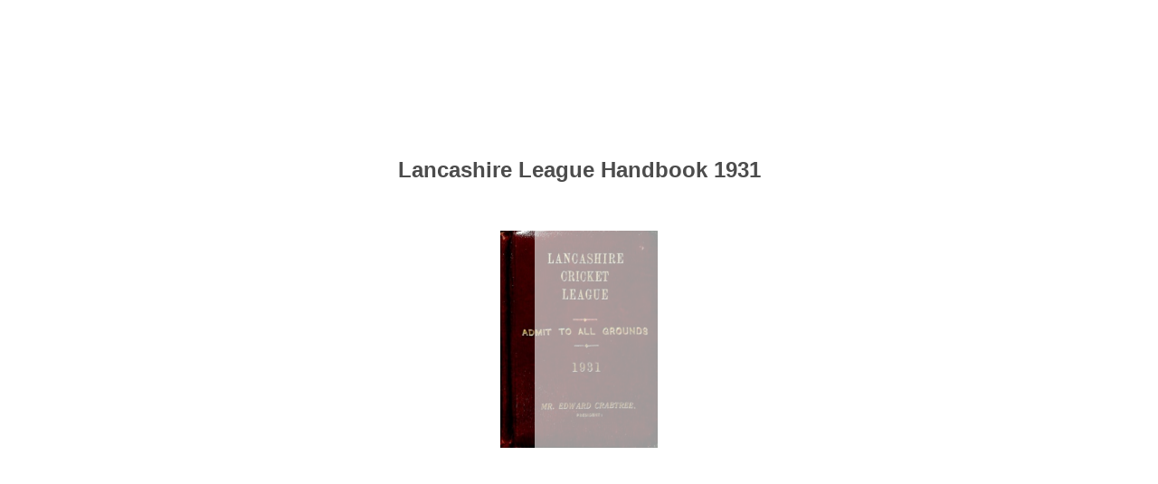

--- FILE ---
content_type: text/html
request_url: https://crickethistory.website/league/ll/ll_handbook_1931/80/
body_size: 1268
content:

<!DOCTYPE html>
<html itemscope itemtype="http://schema.org/Book">
<head>
    <meta http-equiv="X-UA-Compatible" content="IE=edge">
    <meta charset="utf-8">
    <meta http-equiv="Content-Type" content="text/html; charset=utf-8">
    
        <title>Lancashire League Handbook 1931</title>
        <meta name="twitter:title" content="Lancashire League Handbook 1931">
        <meta itemprop="name" content="Lancashire League Handbook 1931">
        <meta property="og:title" content="Lancashire League Handbook 1931">
    
    <meta itemprop="image" content="/files/assets/cover300.jpg">
    <meta itemprop="bookFormat" content="EBook" />
    <meta name="twitter:card" content="summary_large_image">
    <meta name="twitter:image:src" content="/files/assets/cover300.jpg">
    
    <meta property="og:type" content="article">
    
    <meta property="og:image" content="files/assets/html/skin/images/fbThumb.png">
    <meta property="og:image:type" content="image/jpeg">
    <meta property="og:article:section" content="Article Section">

    
    <meta name="viewport" content="initial-scale=0.5, user-scalable=no, maximum-scale=0.5" />
   <script type="text/javascript">
       window.FBPublication = window.FBPublication || {};
       var FBInit = window.FBPublication.Initial = window.FBPublication.Initial || {};

       FBInit.BASIC_FIRST_PAGE = "1";
       FBInit.DYNAMIC_FOLDER = "/files/assets/";
       FBInit.STATIC_FOLDER = "/files/";
       FBInit.HTML_INDEX_FILE_NAME = "index.html";


              
       FBInit.Versions = ["html", "mobile", "basic"];
       FBInit.BGCOLOR = "#FFFFFF";
       FBInit.TITLE = "Lancashire League Handbook 1931";
       FBInit.textColor = "#4C4C4C";
       FBInit.GUID = "55bf9451803f47b827290b8661b4081d";
          
              FBInit.PRELOADER = {
                  backgroundColor: "#FFFFFF",
                  titleColor: "#4C4C4C",
                  titleText: "Lancashire League Handbook 1931",
                                        coverSrc: "assets/cover300.jpg" 
              };
       

            FBInit.CURRENT_PAGE = "80";

</script>
    <script src="../files/html/static/build.js"></script>
    <style type="text/css">
        body{
            background-color: #FFFFFF;
        } 
       
    </style>
    

</head>
<body style="overflow-x:hidden; margin: 0px; position: absolute; top: 0px; bottom: 0px; left:0px;right:0px; height: 100%; padding: 0;">
    <div id="bsccontainer">

</div>
        <div class="trackers">

        </div>
        <div class="nav-links" style="margin-top: 110%; margin-top: 110vh;">
                <a class="internalLink" href="../" title="1">1</a>
                            <a class="internalLink" rel="Prev" href="../79/" title="79">79</a>
                            <a class="internalLink" href="../toc/" title="Table of Contents">Table of Contents</a>
                            <a class="internalLink" rel="Next" href="../81/" title="81">81</a>
                            <a class="internalLink" href="../100/" title="100">100</a>

        </div>
        <div id="text-container" itemprop="text">
            <h1>Lancashire League Handbook 1931</h1>
        <div>

        </div><br>
                    <p class="powered-by" itemprop="publisher" itemscope itemtype="http://schema.org/Organization"> <a href="../files/publication/" title="Made with FlippingBook" itemprop="url" ><span itemprop="name">Made with FlippingBook</span></a> </p>
            RkJQdWJsaXNoZXIy NDg4Mzg=        </div>
</body>

</html>


--- FILE ---
content_type: text/html
request_url: https://crickethistory.website/league/ll/ll_handbook_1931//files/assets/html/workspace.js?uni=55bf9451803f47b827290b8661b4081d
body_size: 902
content:
{"toc":{"children":[{"title":"League Officials","page":6},{"title":"Representatives","page":7},{"title":"Club Secretaries","page":8},{"title":"Objects","page":9},{"title":"Rules","page":10},{"title":"Junior Rules","page":32},{"title":"Worsley Cup Rules","page":37},{"title":"Worsley Cup Winners","page":41},{"title":"League Professionals Particulars","page":44},{"title":"League Officials Photographs","page":49},{"title":"League Professionals Photographs","page":50},{"title":"League Fixtures 1931","page":54},{"title":"Junior Fixtures 1931","page":62},{"title":"Lancashire County Fixtures 1931","page":64},{"title":"Senior League Table 1930","page":68},{"title":"Junior League Table 1930","page":68},{"title":"Aggregate Performances 1892-1930","page":69},{"title":"Record of Champions","page":70},{"title":"Junior Championship WInners","page":71},{"title":"HIghest Aggregate Score (Individua)","page":72},{"title":"Highest Aggregate Wickets (Individual)","page":73},{"title":"Annual Report 1930","page":74},{"title":"Interesting Facts","page":79}],"enabled":true},"sound":{"enabled":true,"flip":{"enabled":true,"volume":20,"hard":["blow.mp3"],"soft":["flip2.mp3","flip3.mp3","flip4.mp3"]}},"downloads":{"enabled":false,"allPagesVisible":true,"currentPagesVisible":true},"print":{"allPagesVisible":false,"currentPagesVisible":true,"selectedPagesVisible":true},"memoryLastPage":false,"search":{"path":"/searchtext.xml","enabled":false},"title":"Lancashire League Handbook 1931","components":{"book":{"flip":true,"slide":true},"slideshow":{"loop":true,"auto":true,"interval":6000,"enabled":false},"bottomBar":true,"zoom":true,"navigation":false,"topBar":true,"embed":"true","fullscreen":true,"print":false,"thumbnails":true,"share":false,"textSelection":false,"notes":true,"paginator":{"enabled":true,"totalPagesVisible":true},"copyright":{"enabled":true,"url":"http://crickethistory.website","target":"_blank","label":"Cricket History"}},"bookSize":95,"thumbType":"AUTO","logoLink":{"target":"_blank","position":"bottom-right","url":""},"locales":["en"],"publicationInfo":{"id":"48838","createVer":"2.8.23","createEdition":"Corporate","publicationDate":"7/15/2021","publicationVer":"2.9.51","publicationEdition":"Corporate"},"cookieNotice":{"enabled":false,"link":null}}

--- FILE ---
content_type: text/html
request_url: https://crickethistory.website/league/ll/ll_handbook_1931//files/assets/common/pager.js?uni=55bf9451803f47b827290b8661b4081d
body_size: 1684
content:
{"bookSize":{"width":"1122","height":"1544"},"links":{"color":"#3FC7FF","target":"_blank","highlightOnFlip":true,"highlightOnHover":true},"search":{"color":"#FFE921"},"hardcover":false,"hardcoverColor":"#000000","flipCorner":false,"rightToLeft":false,"numerationOffset":0,"pageFlippingDuration":0.8,"pages":{"defaults":{"backgroundImageWidth":0,"backgroundImageHeight":0,"contentWidth":0,"width":1053,"height":1473,"thFormat":"jpg","textLayer":false,"vectorText":false,"substrateFormat":"jpg","stub":false,"contentScale":1.31625,"slideDelay":2,"backgroundColor":"#FFFFFF","wide":false,"pageResize":"FILL","shadowDepth":2,"substrateSizes":[650,960,1473],"substrateSizesReady":3,"textSizes":[],"rtlContent":false},"1":{"contentScale":1.4025,"width":1122,"height":1544,"thFormat":"png","substrateSizes":[650,960,1544],"substrateSizesReady":3},"2":{"contentScale":1.55625,"width":1245,"height":1479,"thFormat":"png","substrateSizes":[650,960,1479],"substrateSizesReady":3},"3":{"contentScale":1.555,"width":1244,"height":1479,"thFormat":"png","substrateSizes":[650,960,1479],"substrateSizesReady":3},"4":{"contentScale":1.39625,"width":1117,"height":1480,"thFormat":"png","substrateSizes":[650,960,1480],"substrateSizesReady":3},"5":{"contentScale":1.3925,"width":1114,"height":1480,"thFormat":"png","substrateSizes":[650,960,1480],"substrateSizesReady":3},"6":{"contentScale":1.36625,"width":1093,"height":1463,"thFormat":"png","substrateSizes":[650,960,1463],"substrateSizesReady":3},"7":{"contentScale":1.3625,"width":1090,"height":1463,"thFormat":"png","substrateSizes":[650,960,1463],"substrateSizesReady":3},"8":{"contentScale":1.38625,"width":1109,"height":1508,"thFormat":"png","substrateSizes":[650,960,1508],"substrateSizesReady":3},"9":{"contentScale":1.38375,"width":1107,"height":1508,"thFormat":"png","substrateSizes":[650,960,1508],"substrateSizesReady":3},"10":{"contentScale":1.37125,"width":1097,"height":1461,"thFormat":"png","substrateSizes":[650,960,1461],"substrateSizesReady":3},"11":{"contentScale":1.3675,"width":1094,"height":1461,"thFormat":"png","substrateSizes":[650,960,1461],"substrateSizesReady":3},"12":{"contentScale":1.3425,"width":1074,"height":1468,"thFormat":"png","substrateSizes":[650,960,1468],"substrateSizesReady":3},"13":{"contentScale":1.34,"width":1072,"height":1468,"thFormat":"png","substrateSizes":[650,960,1468],"substrateSizesReady":3},"14":{"contentScale":1.37875,"width":1103,"thFormat":"png"},"15":{"contentScale":1.375,"width":1100,"thFormat":"png"},"16":{"contentScale":1.32,"width":1056,"height":1474,"thFormat":"png","substrateSizes":[650,960,1474],"substrateSizesReady":3},"17":{"height":1474,"thFormat":"png","substrateSizes":[650,960,1474],"substrateSizesReady":3},"18":{"contentScale":1.33125,"width":1065,"height":1508,"thFormat":"png","substrateSizes":[650,960,1508],"substrateSizesReady":3},"19":{"contentScale":1.32875,"width":1063,"height":1508,"thFormat":"png","substrateSizes":[650,960,1508],"substrateSizesReady":3},"20":{"contentScale":1.32,"width":1056,"height":1486,"thFormat":"png","substrateSizes":[650,960,1486],"substrateSizesReady":3},"21":{"height":1486,"thFormat":"png","substrateSizes":[650,960,1486],"substrateSizesReady":3},"22":{"contentScale":1.3375,"width":1070,"height":1461,"thFormat":"png","substrateSizes":[650,960,1461],"substrateSizesReady":3},"23":{"contentScale":1.335,"width":1068,"height":1461,"thFormat":"png","substrateSizes":[650,960,1461],"substrateSizesReady":3},"24":{"contentScale":1.3575,"width":1086,"height":1498,"thFormat":"png","substrateSizes":[650,960,1498],"substrateSizesReady":3},"25":{"contentScale":1.35375,"width":1083,"height":1498,"thFormat":"png","substrateSizes":[650,960,1498],"substrateSizesReady":3},"26":{"contentScale":1.33625,"width":1069,"height":1461,"thFormat":"png","substrateSizes":[650,960,1461],"substrateSizesReady":3},"27":{"contentScale":1.3325,"width":1066,"height":1461,"thFormat":"png","substrateSizes":[650,960,1461],"substrateSizesReady":3},"28":{"contentScale":1.3325,"width":1066,"height":1480,"thFormat":"png","substrateSizes":[650,960,1480],"substrateSizesReady":3},"29":{"contentScale":1.32875,"width":1063,"height":1480,"thFormat":"png","substrateSizes":[650,960,1480],"substrateSizesReady":3},"30":{"contentScale":1.34875,"width":1079,"thFormat":"png"},"31":{"contentScale":1.345,"width":1076,"thFormat":"png"},"32":{"contentScale":1.36,"width":1088,"height":1459,"thFormat":"png","substrateSizes":[650,960,1459],"substrateSizesReady":3},"33":{"contentScale":1.3575,"width":1086,"height":1459,"thFormat":"png","substrateSizes":[650,960,1459],"substrateSizesReady":3},"34":{"contentScale":1.30875,"width":1047,"height":1472,"thFormat":"png","substrateSizes":[650,960,1472],"substrateSizesReady":3},"35":{"contentScale":1.30625,"width":1045,"height":1472,"thFormat":"png","substrateSizes":[650,960,1472],"substrateSizesReady":3},"36":{"contentScale":1.31375,"width":1051,"height":1459,"thFormat":"png","substrateSizes":[650,960,1459],"substrateSizesReady":3},"37":{"contentScale":1.31,"width":1048,"height":1459,"thFormat":"png","substrateSizes":[650,960,1459],"substrateSizesReady":3},"38":{"contentScale":1.31875,"width":1055,"height":1479,"thFormat":"png","substrateSizes":[650,960,1479],"substrateSizesReady":3},"39":{"height":1479,"thFormat":"png","substrateSizes":[650,960,1479],"substrateSizesReady":3},"40":{"contentScale":1.33125,"width":1065,"height":1472,"thFormat":"png","substrateSizes":[650,960,1472],"substrateSizesReady":3},"41":{"contentScale":1.32875,"width":1063,"height":1472,"thFormat":"png","substrateSizes":[650,960,1472],"substrateSizesReady":3},"42":{"contentScale":1.3375,"width":1070,"height":1458,"thFormat":"png","substrateSizes":[650,960,1458],"substrateSizesReady":3},"43":{"contentScale":1.33375,"width":1067,"height":1458,"thFormat":"png","substrateSizes":[650,960,1458],"substrateSizesReady":3},"44":{"contentScale":1.34875,"width":1079,"height":1465,"thFormat":"png","substrateSizes":[650,960,1465],"substrateSizesReady":3},"45":{"contentScale":1.34625,"width":1077,"height":1465,"thFormat":"png","substrateSizes":[650,960,1465],"substrateSizesReady":3},"46":{"contentScale":1.33375,"width":1067,"height":1470,"thFormat":"png","substrateSizes":[650,960,1470],"substrateSizesReady":3},"47":{"contentScale":1.33,"width":1064,"height":1470,"thFormat":"png","substrateSizes":[650,960,1470],"substrateSizesReady":3},"48":{"contentScale":1.38,"width":1104,"thFormat":"png"},"49":{"contentScale":1.3775,"width":1102,"thFormat":"png"},"50":{"contentScale":1.31375,"width":1051,"height":1475,"thFormat":"png","substrateSizes":[650,960,1475],"substrateSizesReady":3},"51":{"contentScale":1.31125,"width":1049,"height":1475,"thFormat":"png","substrateSizes":[650,960,1475],"substrateSizesReady":3},"52":{"contentScale":1.3625,"width":1090,"height":1468,"thFormat":"png","substrateSizes":[650,960,1468],"substrateSizesReady":3},"53":{"contentScale":1.35875,"width":1087,"height":1468,"thFormat":"png","substrateSizes":[650,960,1468],"substrateSizesReady":3},"54":{"contentScale":1.34125,"width":1073,"height":1459,"thFormat":"png","substrateSizes":[650,960,1459],"substrateSizesReady":3},"55":{"contentScale":1.3375,"width":1070,"height":1459,"thFormat":"png","substrateSizes":[650,960,1459],"substrateSizesReady":3},"56":{"contentScale":1.31875,"width":1055,"thFormat":"png"},"57":{"contentScale":1.315,"width":1052,"thFormat":"png"},"58":{"contentScale":1.31125,"width":1049,"height":1451,"thFormat":"png","substrateSizes":[650,960,1451],"substrateSizesReady":3},"59":{"contentScale":1.30875,"width":1047,"height":1451,"thFormat":"png","substrateSizes":[650,960,1451],"substrateSizesReady":3},"60":{"contentScale":1.30375,"width":1043,"height":1458,"thFormat":"png","substrateSizes":[650,960,1458],"substrateSizesReady":3},"61":{"contentScale":1.3,"width":1040,"height":1458,"thFormat":"png","substrateSizes":[650,960,1458],"substrateSizesReady":3},"62":{"contentScale":1.345,"width":1076,"height":1449,"thFormat":"png","substrateSizes":[650,960,1449],"substrateSizesReady":3},"63":{"contentScale":1.34125,"width":1073,"height":1449,"thFormat":"png","substrateSizes":[650,960,1449],"substrateSizesReady":3},"64":{"contentScale":1.3275,"width":1062,"height":1449,"thFormat":"png","substrateSizes":[650,960,1449],"substrateSizesReady":3},"65":{"contentScale":1.32375,"width":1059,"height":1449,"thFormat":"png","substrateSizes":[650,960,1449],"substrateSizesReady":3},"66":{"contentScale":1.31125,"width":1049,"height":1453,"thFormat":"png","substrateSizes":[650,960,1453],"substrateSizesReady":3},"67":{"contentScale":1.30875,"width":1047,"height":1453,"thFormat":"png","substrateSizes":[650,960,1453],"substrateSizesReady":3},"68":{"contentScale":1.3,"width":1040,"height":1456,"thFormat":"png","substrateSizes":[650,960,1456],"substrateSizesReady":3},"69":{"contentScale":1.29625,"width":1037,"height":1456,"thFormat":"png","substrateSizes":[650,960,1456],"substrateSizesReady":3},"70":{"contentScale":1.3575,"width":1086,"height":1447,"thFormat":"png","substrateSizes":[650,960,1447],"substrateSizesReady":3},"71":{"contentScale":1.35375,"width":1083,"height":1447,"thFormat":"png","substrateSizes":[650,960,1447],"substrateSizesReady":3},"72":{"contentScale":1.33375,"width":1067,"height":1484,"thFormat":"png","substrateSizes":[650,960,1484],"substrateSizesReady":3},"73":{"contentScale":1.33,"width":1064,"height":1484,"thFormat":"png","substrateSizes":[650,960,1484],"substrateSizesReady":3},"74":{"contentScale":1.35125,"width":1081,"height":1468,"thFormat":"png","substrateSizes":[650,960,1468],"substrateSizesReady":3},"75":{"contentScale":1.34875,"width":1079,"height":1468,"thFormat":"png","substrateSizes":[650,960,1468],"substrateSizesReady":3},"76":{"contentScale":1.30375,"width":1043,"height":1451,"thFormat":"png","substrateSizes":[650,960,1451],"substrateSizesReady":3},"77":{"contentScale":1.30125,"width":1041,"height":1451,"thFormat":"png","substrateSizes":[650,960,1451],"substrateSizesReady":3},"78":{"contentScale":1.3025,"width":1042,"height":1456,"thFormat":"png","substrateSizes":[650,960,1456],"substrateSizesReady":3},"79":{"contentScale":1.29875,"width":1039,"height":1456,"thFormat":"png","substrateSizes":[650,960,1456],"substrateSizesReady":3},"80":{"height":1451,"thFormat":"png","substrateSizes":[650,960,1451],"substrateSizesReady":3},"81":{"contentScale":1.3125,"width":1050,"height":1451,"thFormat":"png","substrateSizes":[650,960,1451],"substrateSizesReady":3},"82":{"contentScale":1.34,"width":1072,"height":1439,"thFormat":"png","substrateSizes":[650,960,1439],"substrateSizesReady":3},"83":{"contentScale":1.33625,"width":1069,"height":1439,"thFormat":"png","substrateSizes":[650,960,1439],"substrateSizesReady":3},"84":{"contentScale":1.31,"width":1048,"height":1442,"thFormat":"png","substrateSizes":[650,960,1442],"substrateSizesReady":3},"85":{"contentScale":1.30625,"width":1045,"height":1442,"thFormat":"png","substrateSizes":[650,960,1442],"substrateSizesReady":3},"86":{"contentScale":1.31375,"width":1051,"height":1451,"thFormat":"png","substrateSizes":[650,960,1451],"substrateSizesReady":3},"87":{"contentScale":1.31125,"width":1049,"height":1451,"thFormat":"png","substrateSizes":[650,960,1451],"substrateSizesReady":3},"88":{"contentScale":1.3475,"width":1078,"height":1446,"thFormat":"png","substrateSizes":[650,960,1446],"substrateSizesReady":3},"89":{"contentScale":1.34375,"width":1075,"height":1446,"thFormat":"png","substrateSizes":[650,960,1446],"substrateSizesReady":3},"90":{"contentScale":1.3325,"width":1066,"height":1444,"thFormat":"png","substrateSizes":[650,960,1444],"substrateSizesReady":3},"91":{"contentScale":1.32875,"width":1063,"height":1444,"thFormat":"png","substrateSizes":[650,960,1444],"substrateSizesReady":3},"92":{"contentScale":1.35875,"width":1087,"height":1456,"thFormat":"png","substrateSizes":[650,960,1456],"substrateSizesReady":3},"93":{"contentScale":1.355,"width":1084,"height":1456,"thFormat":"png","substrateSizes":[650,960,1456],"substrateSizesReady":3},"94":{"contentScale":1.39375,"width":1115,"height":1444,"thFormat":"png","substrateSizes":[650,960,1444],"substrateSizesReady":3},"95":{"contentScale":1.39,"width":1112,"height":1444,"thFormat":"png","substrateSizes":[650,960,1444],"substrateSizesReady":3},"96":{"contentScale":1.31875,"width":1055,"height":1435,"thFormat":"png","substrateSizes":[650,960,1435],"substrateSizesReady":3},"97":{"contentScale":1.73125,"width":1385,"height":1435,"thFormat":"png","substrateSizes":[650,960,1435],"substrateSizesReady":3},"98":{"contentScale":1.3625,"width":1090,"height":1447,"thFormat":"png","substrateSizes":[650,960,1447],"substrateSizesReady":3},"99":{"contentScale":1.35875,"width":1087,"height":1447,"thFormat":"png","substrateSizes":[650,960,1447],"substrateSizesReady":3},"100":{"contentScale":1.405,"width":1124,"height":1544,"thFormat":"png","substrateSizes":[650,960,1544],"substrateSizesReady":3},"structure":["1","2","3","4","5","6","7","8","9","10","11","12","13","14","15","16","17","18","19","20","21","22","23","24","25","26","27","28","29","30","31","32","33","34","35","36","37","38","39","40","41","42","43","44","45","46","47","48","49","50","51","52","53","54","55","56","57","58","59","60","61","62","63","64","65","66","67","68","69","70","71","72","73","74","75","76","77","78","79","80","81","82","83","84","85","86","87","88","89","90","91","92","93","94","95","96","97","98","99","100"]}}

--- FILE ---
content_type: text/html
request_url: https://crickethistory.website/league/ll/ll_handbook_1931//files/assets/html/skin/config.js?uni=55bf9451803f47b827290b8661b4081d
body_size: 335
content:
{"main-color":"#237A4C","second-color":"#FFFFFF","background-image":"","background-size":"auto","background-position":"center center","classes":"opaqueTop","main-margin-bottom":"0em","menu-height":"45px","main-text-color":"#F3F8F5","main-button-color":"#75D7A2","main-icon-color":"#C2DACD","second-text-color":"#4C4C4C","second-icon-color":"#808080","second-button-color":"#8C8C8C","background-color":"#FFFFFF","background-shadow-color":"#8C8C8C","bottom-background-color":"#FFFFFF","bottom-left-background-color":"#FFFFFF","bottom-right-background-color":"#FFFFFF","bottom-center-background-color":"#FFFFFF","bottom-icon-color":"#808080","bottom-left-icon-color":"#808080","bottom-right-icon-color":"#808080","middle-background-color":"#FFFFFF","middle-left-background-color":"#FFFFFF","middle-right-background-color":"#FFFFFF","middle-right-icon-color":"#808080","middle-left-icon-color":"#808080","top-background-color":"#FFFFFF","top-left-background-color":"#FFFFFF","top-left-text-color":"#4C4C4C","top-left-icon-color":"#808080","top-right-background-color":"#FFFFFF","top-right-text-color":"#4C4C4C","top-right-button-color":"#8C8C8C","top-right-icon-color":"#808080","top-center-background-color":"#FFFFFF","bottom-right-background-text-color":"#4C4C4C","bottom-left-background-text-color":"#4C4C4C","top-right-menu-icon-color":"#808080","top-right-menu-button-color":"#8C8C8C","top-left-menu-text-color":"#4C4C4C"}